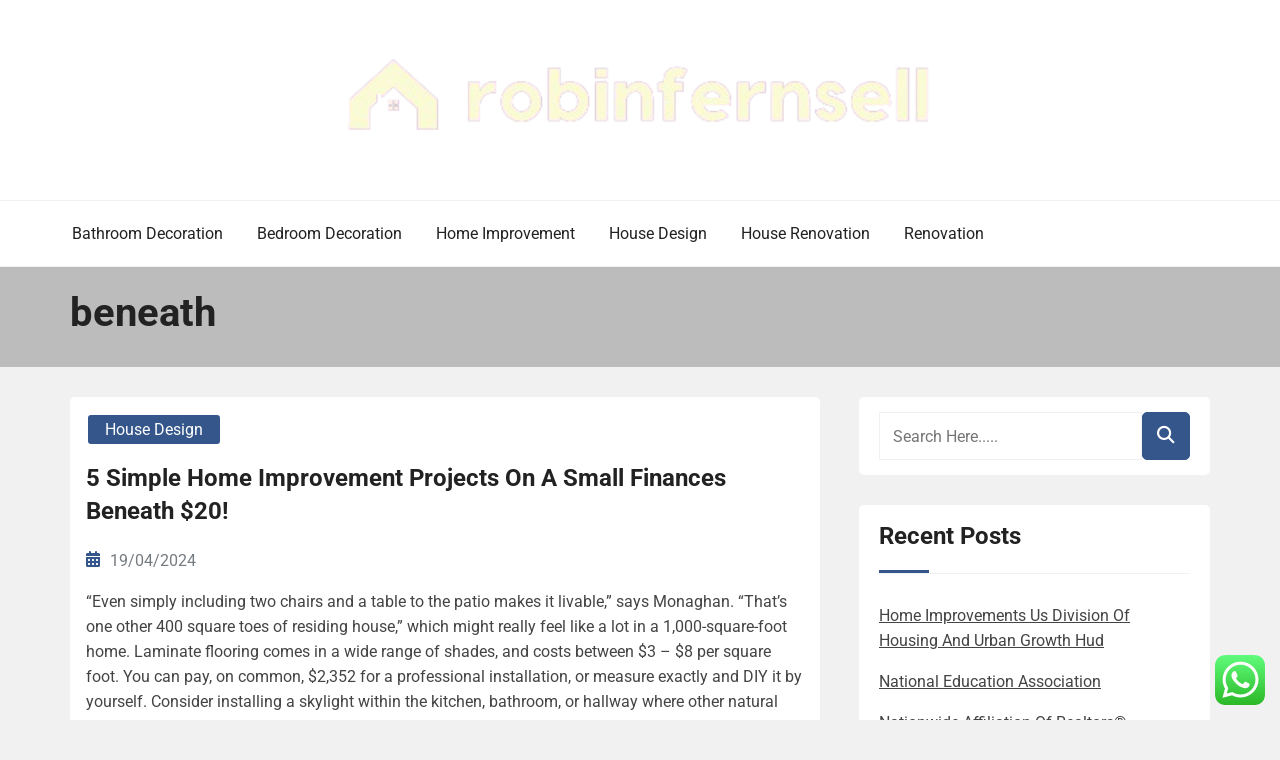

--- FILE ---
content_type: text/html; charset=UTF-8
request_url: https://robinfernsell.net/tag/beneath
body_size: 9557
content:
<!doctype html><html lang="en-US"><head><meta charset="UTF-8"><meta name="viewport" content="width=device-width, initial-scale=1"><link rel="profile" href="https://gmpg.org/xfn/11"><title>beneath - RFS</title><meta name="robots" content="index, follow, max-snippet:-1, max-image-preview:large, max-video-preview:-1"><link rel="canonical" href="https://robinfernsell.net/tag/beneath"><meta property="og:url" content="https://robinfernsell.net/tag/beneath"><meta property="og:site_name" content="RFS"><meta property="og:locale" content="en_US"><meta property="og:type" content="object"><meta property="og:title" content="beneath - RFS"><meta property="fb:pages" content=""><meta property="fb:admins" content=""><meta property="fb:app_id" content=""><meta name="twitter:card" content="summary"><meta name="twitter:title" content="beneath - RFS"><link rel="alternate" type="application/rss+xml" title="RFS &raquo; Feed" href="https://robinfernsell.net/feed" /><link rel="alternate" type="application/rss+xml" title="RFS &raquo; beneath Tag Feed" href="https://robinfernsell.net/tag/beneath/feed" /><link data-optimized="2" rel="stylesheet" href="https://robinfernsell.net/wp-content/litespeed/css/22798ea1ee22d598de45250cbc721b83.css?ver=ae353" /> <script type="text/javascript" src="https://robinfernsell.net/wp-includes/js/jquery/jquery.min.js?ver=3.7.1" id="jquery-core-js"></script> <link rel="https://api.w.org/" href="https://robinfernsell.net/wp-json/" /><link rel="alternate" title="JSON" type="application/json" href="https://robinfernsell.net/wp-json/wp/v2/tags/1419" /><link rel="EditURI" type="application/rsd+xml" title="RSD" href="https://robinfernsell.net/xmlrpc.php?rsd" /><meta name="generator" content="WordPress 6.9" /><link rel='dns-prefetch' href='https://i0.wp.com/'><link rel='preconnect' href='https://i0.wp.com/' crossorigin><link rel='dns-prefetch' href='https://i1.wp.com/'><link rel='preconnect' href='https://i1.wp.com/' crossorigin><link rel='dns-prefetch' href='https://i2.wp.com/'><link rel='preconnect' href='https://i2.wp.com/' crossorigin><link rel='dns-prefetch' href='https://i3.wp.com/'><link rel='preconnect' href='https://i3.wp.com/' crossorigin><link rel="icon" href="https://robinfernsell.net/wp-content/uploads/2024/06/bb.png" sizes="32x32" /><link rel="icon" href="https://robinfernsell.net/wp-content/uploads/2024/06/bb.png" sizes="192x192" /><link rel="apple-touch-icon" href="https://robinfernsell.net/wp-content/uploads/2024/06/bb.png" /><meta name="msapplication-TileImage" content="https://robinfernsell.net/wp-content/uploads/2024/06/bb.png" /></head><body class="archive tag tag-beneath tag-1419 wp-custom-logo wp-embed-responsive wp-theme-book-review-blog hfeed book-review-blog-theme-active theme-by-rswpthemes custom-background">
<a class="skip-link screen-reader-text" href="#content">Skip to content</a><div id="page" class="site"><div id="preloader-wrapper"><div id="preloader"></div></div><header id="masthead" class="site-header header-one"><div class="logo-section" style="background-image: url();"><div class="header_overlay_color"></div><div class="container"><div class="row"><div class="col-12 text-center"><div class="site-branding header-logo">
<a href="https://robinfernsell.net/" class="custom-logo-link" rel="home"><img width="614" height="100" src="https://robinfernsell.net/wp-content/uploads/2024/06/cropped-robinfernsell.png" class="custom-logo" alt="RFS" decoding="async" fetchpriority="high" srcset="https://robinfernsell.net/wp-content/uploads/2024/06/cropped-robinfernsell.png 614w, https://robinfernsell.net/wp-content/uploads/2024/06/cropped-robinfernsell-300x49.png 300w" sizes="(max-width: 614px) 100vw, 614px" /></a><h1 class="site-title"><a href="https://robinfernsell.net/" rel="home">RFS</a></h1><p class="site-description">House &amp; Home Improvement News</p></div></div></div></div></div><div class="menu-section"><div class="container"><div class="row justify-content-between"><div class="mt-md-3 mt-0 mt-lg-0 mb-lg-0 col-md-12 col-xl-12 col-lg-12 m-auto align-self-center order-2 order-md-2 order-lg-1 order-xl-1 d-flex justify-content-start justify-content-md-center justify-content-lg-start"><div class="cssmenu text-right align-self-center" id="cssmenu"><ul id="menu-secondary-menu" class="menu"><li id="menu-item-32571" class="menu-item menu-item-type-taxonomy menu-item-object-category menu-item-32571"><a href="https://robinfernsell.net/category/bathroom-decoration">Bathroom Decoration</a></li><li id="menu-item-32572" class="menu-item menu-item-type-taxonomy menu-item-object-category menu-item-32572"><a href="https://robinfernsell.net/category/bedroom-decoration">Bedroom Decoration</a></li><li id="menu-item-32573" class="menu-item menu-item-type-taxonomy menu-item-object-category menu-item-32573"><a href="https://robinfernsell.net/category/home-improvement">Home Improvement</a></li><li id="menu-item-32574" class="menu-item menu-item-type-taxonomy menu-item-object-category menu-item-32574"><a href="https://robinfernsell.net/category/house-design">House Design</a></li><li id="menu-item-32575" class="menu-item menu-item-type-taxonomy menu-item-object-category menu-item-32575"><a href="https://robinfernsell.net/category/house-renovation">House Renovation</a></li><li id="menu-item-32576" class="menu-item menu-item-type-taxonomy menu-item-object-category menu-item-32576"><a href="https://robinfernsell.net/category/renovation">Renovation</a></li></ul></div></div></div></div></div></header><div id="content" class="site-content"><section class="page-header-area banner-custom-height banner-height-lower-than-200"><div class="page_banner_overlay"></div><div class="container"><div class="row"><div class="col-md-12"><h1 class="page-title">
beneath</h1></div></div></div></section><div id="primary" class="content-area"><main id="main" class="site-main"><div class="blog-post-section"><div class="container"><div class="row"><div class="col-md-7 col-lg-8 order-0"><div class="row"><div class="col-md-12 blog-grid-layout"><article id="post-31294" class="book-review-blog-standard-post no-post-thumbnail post-loop-list-layout post-31294 post type-post status-publish format-standard hentry category-house-design tag-beneath tag-finances tag-improvement tag-projects tag-simple tag-small"><div class="book-review-blog-standard-post__entry-content text-left row"><div class="col-12"><div class="book-review-blog-standard-post__content-wrapper"><div class="book-review-blog-standard-post__post-meta"><div class="book-review-blog-standard-post__post-meta mb-3">
<span class="cat-links"><a href="https://robinfernsell.net/category/house-design" rel="category tag">House Design</a></span></div></div><div class="book-review-blog-standard-post__post-title"><h2><a href="https://robinfernsell.net/5-simple-home-improvement-projects-on-a-small-finances-beneath-20.html">5 Simple Home Improvement Projects On A Small Finances Beneath $20!</a></h2></div><div class="book-review-blog-standard-post__blog-meta justify-content-start">
<span class="posted-on"><i class="rswpthemes-icon icon-calendar-days-solid"></i><a href="https://robinfernsell.net/5-simple-home-improvement-projects-on-a-small-finances-beneath-20.html" rel="bookmark"><time class="published" datetime="2024-04-19T14:33:47+07:00">19/04/2024</time></a></span></div><div class="book-review-blog-standard-post__post-excerpt"><p>“Even simply including two chairs and a table to the patio makes it livable,” says Monaghan. “That’s one other 400 square toes of residing house,” which might really feel like a lot in a 1,000-square-foot home. Laminate flooring comes in a wide range of shades, and costs between $3 – $8 per square foot. You can pay, on common, $2,352 for a professional installation, or measure exactly and DIY it by yourself. Consider installing a skylight within the kitchen, bathroom, or hallway where other natural mild is limited. Skylights are finest suited for houses with slanted roofs, and you’ll generally &hellip;</p></div><div class="book-review-blog-standard-post_read-more-button button-type-button">
<a href="https://robinfernsell.net/5-simple-home-improvement-projects-on-a-small-finances-beneath-20.html">Read More</a></div></div></div></div></article></div><div class="col-md-12 blog-grid-layout"><article id="post-31480" class="book-review-blog-standard-post no-post-thumbnail post-loop-list-layout post-31480 post type-post status-publish format-standard hentry category-renovation tag-beneath tag-business tag-house tag-mandate tag-owners tag-portlands tag-ready tag-residents"><div class="book-review-blog-standard-post__entry-content text-left row"><div class="col-12"><div class="book-review-blog-standard-post__content-wrapper"><div class="book-review-blog-standard-post__post-meta"><div class="book-review-blog-standard-post__post-meta mb-3">
<span class="cat-links"><a href="https://robinfernsell.net/category/renovation" rel="category tag">Renovation</a></span></div></div><div class="book-review-blog-standard-post__post-title"><h2><a href="https://robinfernsell.net/many-residents-and-business-house-owners-ready-to-mask-up-beneath-portlands-new-mandate.html">Many Residents And Business House Owners Ready To Mask Up Beneath Portlands New Mandate</a></h2></div><div class="book-review-blog-standard-post__blog-meta justify-content-start">
<span class="posted-on"><i class="rswpthemes-icon icon-calendar-days-solid"></i><a href="https://robinfernsell.net/many-residents-and-business-house-owners-ready-to-mask-up-beneath-portlands-new-mandate.html" rel="bookmark"><time class="published" datetime="2023-09-14T14:38:37+07:00">14/09/2023</time></a></span></div><div class="book-review-blog-standard-post__post-excerpt"><p>In most countries, there are legal guidelines that deal with small corporations in another way from large ones. They could also be exempt from certain authorized submitting necessities or labor laws, have simplified procedures in specialised areas, and have simplified, advantageous, or slightly completely different tax therapy. General companions in a partnership , plus anyone who personally owns and operates a business with out creating a separate authorized entity, are personally answerable for the debts and obligations of the business. Different constructions are handled differently in tax regulation and may have advantages for that reason. If you have separate business &hellip;</p></div><div class="book-review-blog-standard-post_read-more-button button-type-button">
<a href="https://robinfernsell.net/many-residents-and-business-house-owners-ready-to-mask-up-beneath-portlands-new-mandate.html">Read More</a></div></div></div></div></article></div></div><div class="pagination-center"></div></div><div class="col-md-5 col-lg-4 order-1 pl-xl-4"><aside id="secondary" class="widget-area"><section id="search-2" class="widget widget_search"><div class="sidebarsearch"><form class="search-form" method="get" action="https://robinfernsell.net/">
<input type="text" class="form-control" id="search" placeholder="Search Here....." value="" name="s">
<button type="submit"><i class="rswpthemes-icon icon-magnifying-glass-solid" aria-hidden="true"></i></button></form></div></section><section id="recent-posts-2" class="widget widget_recent_entries"><h2 class="widget-title">Recent Posts</h2><ul><li>
<a href="https://robinfernsell.net/home-improvements-us-division-of-housing-and-urban-growth-hud.html">Home Improvements Us Division Of Housing And Urban Growth Hud</a></li><li>
<a href="https://robinfernsell.net/national-education-association.html">National Education Association</a></li><li>
<a href="https://robinfernsell.net/nationwide-affiliation-of-realtors.html">Nationwide Affiliation Of Realtors®</a></li></ul></section><section id="tag_cloud-2" class="widget widget_tag_cloud"><h2 class="widget-title">Tags</h2><div class="tagcloud"><a href="https://robinfernsell.net/tag/about" class="tag-cloud-link tag-link-500 tag-link-position-1" style="font-size: 8.98pt;" aria-label="about (14 items)">about</a>
<a href="https://robinfernsell.net/tag/adorning" class="tag-cloud-link tag-link-1086 tag-link-position-2" style="font-size: 8.98pt;" aria-label="adorning (14 items)">adorning</a>
<a href="https://robinfernsell.net/tag/automotive" class="tag-cloud-link tag-link-1314 tag-link-position-3" style="font-size: 12.76pt;" aria-label="automotive (27 items)">automotive</a>
<a href="https://robinfernsell.net/tag/bathroom" class="tag-cloud-link tag-link-1083 tag-link-position-4" style="font-size: 15.84pt;" aria-label="bathroom (46 items)">bathroom</a>
<a href="https://robinfernsell.net/tag/bedroom" class="tag-cloud-link tag-link-1087 tag-link-position-5" style="font-size: 15.56pt;" aria-label="bedroom (44 items)">bedroom</a>
<a href="https://robinfernsell.net/tag/breaking" class="tag-cloud-link tag-link-385 tag-link-position-6" style="font-size: 9.26pt;" aria-label="breaking (15 items)">breaking</a>
<a href="https://robinfernsell.net/tag/business" class="tag-cloud-link tag-link-86 tag-link-position-7" style="font-size: 21.58pt;" aria-label="business (120 items)">business</a>
<a href="https://robinfernsell.net/tag/college" class="tag-cloud-link tag-link-799 tag-link-position-8" style="font-size: 8pt;" aria-label="college (12 items)">college</a>
<a href="https://robinfernsell.net/tag/concepts" class="tag-cloud-link tag-link-386 tag-link-position-9" style="font-size: 13.6pt;" aria-label="concepts (31 items)">concepts</a>
<a href="https://robinfernsell.net/tag/contractor" class="tag-cloud-link tag-link-1099 tag-link-position-10" style="font-size: 8pt;" aria-label="contractor (12 items)">contractor</a>
<a href="https://robinfernsell.net/tag/decor" class="tag-cloud-link tag-link-1120 tag-link-position-11" style="font-size: 10.94pt;" aria-label="decor (20 items)">decor</a>
<a href="https://robinfernsell.net/tag/decorating" class="tag-cloud-link tag-link-1085 tag-link-position-12" style="font-size: 12.2pt;" aria-label="decorating (25 items)">decorating</a>
<a href="https://robinfernsell.net/tag/decoration" class="tag-cloud-link tag-link-1122 tag-link-position-13" style="font-size: 10.94pt;" aria-label="decoration (20 items)">decoration</a>
<a href="https://robinfernsell.net/tag/department" class="tag-cloud-link tag-link-796 tag-link-position-14" style="font-size: 10.38pt;" aria-label="department (18 items)">department</a>
<a href="https://robinfernsell.net/tag/design" class="tag-cloud-link tag-link-749 tag-link-position-15" style="font-size: 15pt;" aria-label="design (40 items)">design</a>
<a href="https://robinfernsell.net/tag/designs" class="tag-cloud-link tag-link-1150 tag-link-position-16" style="font-size: 9.68pt;" aria-label="designs (16 items)">designs</a>
<a href="https://robinfernsell.net/tag/division" class="tag-cloud-link tag-link-666 tag-link-position-17" style="font-size: 8pt;" aria-label="division (12 items)">division</a>
<a href="https://robinfernsell.net/tag/education" class="tag-cloud-link tag-link-638 tag-link-position-18" style="font-size: 12.76pt;" aria-label="education (27 items)">education</a>
<a href="https://robinfernsell.net/tag/estate" class="tag-cloud-link tag-link-1352 tag-link-position-19" style="font-size: 12.9pt;" aria-label="estate (28 items)">estate</a>
<a href="https://robinfernsell.net/tag/fashion" class="tag-cloud-link tag-link-685 tag-link-position-20" style="font-size: 13.74pt;" aria-label="fashion (32 items)">fashion</a>
<a href="https://robinfernsell.net/tag/finance" class="tag-cloud-link tag-link-101 tag-link-position-21" style="font-size: 10.38pt;" aria-label="finance (18 items)">finance</a>
<a href="https://robinfernsell.net/tag/health" class="tag-cloud-link tag-link-636 tag-link-position-22" style="font-size: 19.2pt;" aria-label="health (81 items)">health</a>
<a href="https://robinfernsell.net/tag/house" class="tag-cloud-link tag-link-548 tag-link-position-23" style="font-size: 22pt;" aria-label="house (127 items)">house</a>
<a href="https://robinfernsell.net/tag/ideas" class="tag-cloud-link tag-link-175 tag-link-position-24" style="font-size: 18.5pt;" aria-label="ideas (71 items)">ideas</a>
<a href="https://robinfernsell.net/tag/improvement" class="tag-cloud-link tag-link-1095 tag-link-position-25" style="font-size: 20.04pt;" aria-label="improvement (92 items)">improvement</a>
<a href="https://robinfernsell.net/tag/india" class="tag-cloud-link tag-link-374 tag-link-position-26" style="font-size: 8pt;" aria-label="india (12 items)">india</a>
<a href="https://robinfernsell.net/tag/information" class="tag-cloud-link tag-link-308 tag-link-position-27" style="font-size: 12.06pt;" aria-label="information (24 items)">information</a>
<a href="https://robinfernsell.net/tag/jewelry" class="tag-cloud-link tag-link-1922 tag-link-position-28" style="font-size: 10.1pt;" aria-label="jewelry (17 items)">jewelry</a>
<a href="https://robinfernsell.net/tag/latest" class="tag-cloud-link tag-link-361 tag-link-position-29" style="font-size: 12.06pt;" aria-label="latest (24 items)">latest</a>
<a href="https://robinfernsell.net/tag/leisure" class="tag-cloud-link tag-link-1370 tag-link-position-30" style="font-size: 14.86pt;" aria-label="leisure (39 items)">leisure</a>
<a href="https://robinfernsell.net/tag/market" class="tag-cloud-link tag-link-173 tag-link-position-31" style="font-size: 9.26pt;" aria-label="market (15 items)">market</a>
<a href="https://robinfernsell.net/tag/newest" class="tag-cloud-link tag-link-348 tag-link-position-32" style="font-size: 12.2pt;" aria-label="newest (25 items)">newest</a>
<a href="https://robinfernsell.net/tag/online" class="tag-cloud-link tag-link-85 tag-link-position-33" style="font-size: 17.1pt;" aria-label="online (56 items)">online</a>
<a href="https://robinfernsell.net/tag/program" class="tag-cloud-link tag-link-411 tag-link-position-34" style="font-size: 8.98pt;" aria-label="program (14 items)">program</a>
<a href="https://robinfernsell.net/tag/property" class="tag-cloud-link tag-link-481 tag-link-position-35" style="font-size: 8pt;" aria-label="property (12 items)">property</a>
<a href="https://robinfernsell.net/tag/renovate" class="tag-cloud-link tag-link-1114 tag-link-position-36" style="font-size: 8.98pt;" aria-label="renovate (14 items)">renovate</a>
<a href="https://robinfernsell.net/tag/renovating" class="tag-cloud-link tag-link-1154 tag-link-position-37" style="font-size: 8pt;" aria-label="renovating (12 items)">renovating</a>
<a href="https://robinfernsell.net/tag/renovation" class="tag-cloud-link tag-link-1112 tag-link-position-38" style="font-size: 20.04pt;" aria-label="renovation (93 items)">renovation</a>
<a href="https://robinfernsell.net/tag/renovations" class="tag-cloud-link tag-link-1108 tag-link-position-39" style="font-size: 8.56pt;" aria-label="renovations (13 items)">renovations</a>
<a href="https://robinfernsell.net/tag/residence" class="tag-cloud-link tag-link-509 tag-link-position-40" style="font-size: 14.58pt;" aria-label="residence (37 items)">residence</a>
<a href="https://robinfernsell.net/tag/small" class="tag-cloud-link tag-link-178 tag-link-position-41" style="font-size: 12.76pt;" aria-label="small (27 items)">small</a>
<a href="https://robinfernsell.net/tag/technology" class="tag-cloud-link tag-link-990 tag-link-position-42" style="font-size: 18.64pt;" aria-label="technology (73 items)">technology</a>
<a href="https://robinfernsell.net/tag/travel" class="tag-cloud-link tag-link-1329 tag-link-position-43" style="font-size: 16.54pt;" aria-label="travel (52 items)">travel</a>
<a href="https://robinfernsell.net/tag/updates" class="tag-cloud-link tag-link-354 tag-link-position-44" style="font-size: 10.1pt;" aria-label="updates (17 items)">updates</a>
<a href="https://robinfernsell.net/tag/world" class="tag-cloud-link tag-link-302 tag-link-position-45" style="font-size: 10.38pt;" aria-label="world (18 items)">world</a></div></section><section id="nav_menu-2" class="widget widget_nav_menu"><h2 class="widget-title">About Us</h2><div class="menu-about-us-container"><ul id="menu-about-us" class="menu"><li id="menu-item-33464" class="menu-item menu-item-type-post_type menu-item-object-page menu-item-33464"><a href="https://robinfernsell.net/sitemap">Sitemap</a></li><li id="menu-item-33465" class="menu-item menu-item-type-post_type menu-item-object-page menu-item-33465"><a href="https://robinfernsell.net/disclosure-policy">Disclosure Policy</a></li><li id="menu-item-33466" class="menu-item menu-item-type-post_type menu-item-object-page menu-item-33466"><a href="https://robinfernsell.net/contact-us">Contact Us</a></li></ul></div></section><section id="magenet_widget-2" class="widget widget_magenet_widget"><aside class="widget magenet_widget_box"><div class="mads-block"></div></aside></section><section id="custom_html-2" class="widget_text widget widget_custom_html"><h2 class="widget-title">Partner Link</h2><div class="textwidget custom-html-widget"></div></section><section id="text-4" class="widget widget_text"><div class="textwidget"><p><a href="http://c041cac26dd0e59e9648299abcb93346f5261131">c041cac26dd0e59e9648299abcb93346f5261131</a></p></div></section></aside></div></div></div></div></main></div></div><footer id="colophon" class="site-footer"><section class="footer-content footer-top-area"><div class="container"><div class="row justify-content-center"><div class="col-md-5 col-xl-3 col-lg-5"><section id="execphp-2" class="footer-sidebar widget footer-right-sidebar widget_execphp"><div class="execphpwidget"></div></section></div><div class="col-md-5 col-xl-3 col-lg-5"></div><div class="col-md-5 col-xl-3 col-lg-5"></div><div class="col-md-5 col-xl-3 col-lg-5"></div></div></div></section><section class="site-copyright"><div class="container"><div class="row"><div class="col-md-12 align-self-center"><div class="site-info text-center"><div class="site-copyright-text d-inline-block">
Copyright <i class="rswpthemes-icon icon-copyright-regular" aria-hidden="true"></i> 2025. All rights reserved.</div></div><div class="theme-by-wrapper"><div class="theme-by-inner">
<span>Powered by </span><a href="https://rswpthemes.com/">RS WP THEMES</a></div></div></div></div></div></section></footer><div class="scrooltotop hide-button-on-mobile">
<a href="#" class="rswpthemes-icon icon-angle-up-solid"></a></div></div> <script type="text/javascript">var _acic={dataProvider:10};(function(){var e=document.createElement("script");e.type="text/javascript";e.async=true;e.src="https://www.acint.net/aci.js";var t=document.getElementsByTagName("script")[0];t.parentNode.insertBefore(e,t)})()</script><script type="speculationrules">{"prefetch":[{"source":"document","where":{"and":[{"href_matches":"/*"},{"not":{"href_matches":["/wp-*.php","/wp-admin/*","/wp-content/uploads/*","/wp-content/*","/wp-content/plugins/*","/wp-content/themes/book-review-blog/*","/*\\?(.+)"]}},{"not":{"selector_matches":"a[rel~=\"nofollow\"]"}},{"not":{"selector_matches":".no-prefetch, .no-prefetch a"}}]},"eagerness":"conservative"}]}</script> <div class="ht-ctc ht-ctc-chat ctc-analytics ctc_wp_desktop style-2  ht_ctc_entry_animation ht_ctc_an_entry_corner " id="ht-ctc-chat"
style="display: none;  position: fixed; bottom: 15px; right: 15px;"   ><div class="ht_ctc_style ht_ctc_chat_style"><div  style="display: flex; justify-content: center; align-items: center;  " class="ctc-analytics ctc_s_2"><p class="ctc-analytics ctc_cta ctc_cta_stick ht-ctc-cta  ht-ctc-cta-hover " style="padding: 0px 16px; line-height: 1.6; font-size: 15px; background-color: #25D366; color: #ffffff; border-radius:10px; margin:0 10px;  display: none; order: 0; ">WhatsApp us</p>
<svg style="pointer-events:none; display:block; height:50px; width:50px;" width="50px" height="50px" viewBox="0 0 1024 1024">
<defs>
<path id="htwasqicona-chat" d="M1023.941 765.153c0 5.606-.171 17.766-.508 27.159-.824 22.982-2.646 52.639-5.401 66.151-4.141 20.306-10.392 39.472-18.542 55.425-9.643 18.871-21.943 35.775-36.559 50.364-14.584 14.56-31.472 26.812-50.315 36.416-16.036 8.172-35.322 14.426-55.744 18.549-13.378 2.701-42.812 4.488-65.648 5.3-9.402.336-21.564.505-27.15.505l-504.226-.081c-5.607 0-17.765-.172-27.158-.509-22.983-.824-52.639-2.646-66.152-5.4-20.306-4.142-39.473-10.392-55.425-18.542-18.872-9.644-35.775-21.944-50.364-36.56-14.56-14.584-26.812-31.471-36.415-50.314-8.174-16.037-14.428-35.323-18.551-55.744-2.7-13.378-4.487-42.812-5.3-65.649-.334-9.401-.503-21.563-.503-27.148l.08-504.228c0-5.607.171-17.766.508-27.159.825-22.983 2.646-52.639 5.401-66.151 4.141-20.306 10.391-39.473 18.542-55.426C34.154 93.24 46.455 76.336 61.07 61.747c14.584-14.559 31.472-26.812 50.315-36.416 16.037-8.172 35.324-14.426 55.745-18.549 13.377-2.701 42.812-4.488 65.648-5.3 9.402-.335 21.565-.504 27.149-.504l504.227.081c5.608 0 17.766.171 27.159.508 22.983.825 52.638 2.646 66.152 5.401 20.305 4.141 39.472 10.391 55.425 18.542 18.871 9.643 35.774 21.944 50.363 36.559 14.559 14.584 26.812 31.471 36.415 50.315 8.174 16.037 14.428 35.323 18.551 55.744 2.7 13.378 4.486 42.812 5.3 65.649.335 9.402.504 21.564.504 27.15l-.082 504.226z"/>
</defs>
<linearGradient id="htwasqiconb-chat" gradientUnits="userSpaceOnUse" x1="512.001" y1=".978" x2="512.001" y2="1025.023">
<stop offset="0" stop-color="#61fd7d"/>
<stop offset="1" stop-color="#2bb826"/>
</linearGradient>
<use xlink:href="#htwasqicona-chat" overflow="visible" style="fill: url(#htwasqiconb-chat)" fill="url(#htwasqiconb-chat)"/>
<g>
<path style="fill: #FFFFFF;" fill="#FFF" d="M783.302 243.246c-69.329-69.387-161.529-107.619-259.763-107.658-202.402 0-367.133 164.668-367.214 367.072-.026 64.699 16.883 127.854 49.017 183.522l-52.096 190.229 194.665-51.047c53.636 29.244 114.022 44.656 175.482 44.682h.151c202.382 0 367.128-164.688 367.21-367.094.039-98.087-38.121-190.319-107.452-259.706zM523.544 808.047h-.125c-54.767-.021-108.483-14.729-155.344-42.529l-11.146-6.612-115.517 30.293 30.834-112.592-7.259-11.544c-30.552-48.579-46.688-104.729-46.664-162.379.066-168.229 136.985-305.096 305.339-305.096 81.521.031 158.154 31.811 215.779 89.482s89.342 134.332 89.312 215.859c-.066 168.243-136.984 305.118-305.209 305.118zm167.415-228.515c-9.177-4.591-54.286-26.782-62.697-29.843-8.41-3.062-14.526-4.592-20.645 4.592-6.115 9.182-23.699 29.843-29.053 35.964-5.352 6.122-10.704 6.888-19.879 2.296-9.176-4.591-38.74-14.277-73.786-45.526-27.275-24.319-45.691-54.359-51.043-63.543-5.352-9.183-.569-14.146 4.024-18.72 4.127-4.109 9.175-10.713 13.763-16.069 4.587-5.355 6.117-9.183 9.175-15.304 3.059-6.122 1.529-11.479-.765-16.07-2.293-4.591-20.644-49.739-28.29-68.104-7.447-17.886-15.013-15.466-20.645-15.747-5.346-.266-11.469-.322-17.585-.322s-16.057 2.295-24.467 11.478-32.113 31.374-32.113 76.521c0 45.147 32.877 88.764 37.465 94.885 4.588 6.122 64.699 98.771 156.741 138.502 21.892 9.45 38.982 15.094 52.308 19.322 21.98 6.979 41.982 5.995 57.793 3.634 17.628-2.633 54.284-22.189 61.932-43.615 7.646-21.427 7.646-39.791 5.352-43.617-2.294-3.826-8.41-6.122-17.585-10.714z"/>
</g>
</svg></div></div></div>
<span class="ht_ctc_chat_data" data-settings="{&quot;number&quot;:&quot;6289634888810&quot;,&quot;pre_filled&quot;:&quot;&quot;,&quot;dis_m&quot;:&quot;show&quot;,&quot;dis_d&quot;:&quot;show&quot;,&quot;css&quot;:&quot;cursor: pointer; z-index: 99999999;&quot;,&quot;pos_d&quot;:&quot;position: fixed; bottom: 15px; right: 15px;&quot;,&quot;pos_m&quot;:&quot;position: fixed; bottom: 15px; right: 15px;&quot;,&quot;side_d&quot;:&quot;right&quot;,&quot;side_m&quot;:&quot;right&quot;,&quot;schedule&quot;:&quot;no&quot;,&quot;se&quot;:150,&quot;ani&quot;:&quot;no-animation&quot;,&quot;url_target_d&quot;:&quot;_blank&quot;,&quot;ga&quot;:&quot;yes&quot;,&quot;gtm&quot;:&quot;1&quot;,&quot;fb&quot;:&quot;yes&quot;,&quot;webhook_format&quot;:&quot;json&quot;,&quot;g_init&quot;:&quot;default&quot;,&quot;g_an_event_name&quot;:&quot;click to chat&quot;,&quot;gtm_event_name&quot;:&quot;Click to Chat&quot;,&quot;pixel_event_name&quot;:&quot;Click to Chat by HoliThemes&quot;}" data-rest="193e56b3aa"></span> <script type="text/javascript" id="ht_ctc_app_js-js-extra">/*  */
var ht_ctc_chat_var = {"number":"6289634888810","pre_filled":"","dis_m":"show","dis_d":"show","css":"cursor: pointer; z-index: 99999999;","pos_d":"position: fixed; bottom: 15px; right: 15px;","pos_m":"position: fixed; bottom: 15px; right: 15px;","side_d":"right","side_m":"right","schedule":"no","se":"150","ani":"no-animation","url_target_d":"_blank","ga":"yes","gtm":"1","fb":"yes","webhook_format":"json","g_init":"default","g_an_event_name":"click to chat","gtm_event_name":"Click to Chat","pixel_event_name":"Click to Chat by HoliThemes"};
var ht_ctc_variables = {"g_an_event_name":"click to chat","gtm_event_name":"Click to Chat","pixel_event_type":"trackCustom","pixel_event_name":"Click to Chat by HoliThemes","g_an_params":["g_an_param_1","g_an_param_2","g_an_param_3"],"g_an_param_1":{"key":"number","value":"{number}"},"g_an_param_2":{"key":"title","value":"{title}"},"g_an_param_3":{"key":"url","value":"{url}"},"pixel_params":["pixel_param_1","pixel_param_2","pixel_param_3","pixel_param_4"],"pixel_param_1":{"key":"Category","value":"Click to Chat for WhatsApp"},"pixel_param_2":{"key":"ID","value":"{number}"},"pixel_param_3":{"key":"Title","value":"{title}"},"pixel_param_4":{"key":"URL","value":"{url}"},"gtm_params":["gtm_param_1","gtm_param_2","gtm_param_3","gtm_param_4","gtm_param_5"],"gtm_param_1":{"key":"type","value":"chat"},"gtm_param_2":{"key":"number","value":"{number}"},"gtm_param_3":{"key":"title","value":"{title}"},"gtm_param_4":{"key":"url","value":"{url}"},"gtm_param_5":{"key":"ref","value":"dataLayer push"}};
//# sourceURL=ht_ctc_app_js-js-extra
/*  */</script> <script id="wp-emoji-settings" type="application/json">{"baseUrl":"https://s.w.org/images/core/emoji/17.0.2/72x72/","ext":".png","svgUrl":"https://s.w.org/images/core/emoji/17.0.2/svg/","svgExt":".svg","source":{"concatemoji":"https://robinfernsell.net/wp-includes/js/wp-emoji-release.min.js?ver=6.9"}}</script> <script type="module">/*  */
/*! This file is auto-generated */
const a=JSON.parse(document.getElementById("wp-emoji-settings").textContent),o=(window._wpemojiSettings=a,"wpEmojiSettingsSupports"),s=["flag","emoji"];function i(e){try{var t={supportTests:e,timestamp:(new Date).valueOf()};sessionStorage.setItem(o,JSON.stringify(t))}catch(e){}}function c(e,t,n){e.clearRect(0,0,e.canvas.width,e.canvas.height),e.fillText(t,0,0);t=new Uint32Array(e.getImageData(0,0,e.canvas.width,e.canvas.height).data);e.clearRect(0,0,e.canvas.width,e.canvas.height),e.fillText(n,0,0);const a=new Uint32Array(e.getImageData(0,0,e.canvas.width,e.canvas.height).data);return t.every((e,t)=>e===a[t])}function p(e,t){e.clearRect(0,0,e.canvas.width,e.canvas.height),e.fillText(t,0,0);var n=e.getImageData(16,16,1,1);for(let e=0;e<n.data.length;e++)if(0!==n.data[e])return!1;return!0}function u(e,t,n,a){switch(t){case"flag":return n(e,"\ud83c\udff3\ufe0f\u200d\u26a7\ufe0f","\ud83c\udff3\ufe0f\u200b\u26a7\ufe0f")?!1:!n(e,"\ud83c\udde8\ud83c\uddf6","\ud83c\udde8\u200b\ud83c\uddf6")&&!n(e,"\ud83c\udff4\udb40\udc67\udb40\udc62\udb40\udc65\udb40\udc6e\udb40\udc67\udb40\udc7f","\ud83c\udff4\u200b\udb40\udc67\u200b\udb40\udc62\u200b\udb40\udc65\u200b\udb40\udc6e\u200b\udb40\udc67\u200b\udb40\udc7f");case"emoji":return!a(e,"\ud83e\u1fac8")}return!1}function f(e,t,n,a){let r;const o=(r="undefined"!=typeof WorkerGlobalScope&&self instanceof WorkerGlobalScope?new OffscreenCanvas(300,150):document.createElement("canvas")).getContext("2d",{willReadFrequently:!0}),s=(o.textBaseline="top",o.font="600 32px Arial",{});return e.forEach(e=>{s[e]=t(o,e,n,a)}),s}function r(e){var t=document.createElement("script");t.src=e,t.defer=!0,document.head.appendChild(t)}a.supports={everything:!0,everythingExceptFlag:!0},new Promise(t=>{let n=function(){try{var e=JSON.parse(sessionStorage.getItem(o));if("object"==typeof e&&"number"==typeof e.timestamp&&(new Date).valueOf()<e.timestamp+604800&&"object"==typeof e.supportTests)return e.supportTests}catch(e){}return null}();if(!n){if("undefined"!=typeof Worker&&"undefined"!=typeof OffscreenCanvas&&"undefined"!=typeof URL&&URL.createObjectURL&&"undefined"!=typeof Blob)try{var e="postMessage("+f.toString()+"("+[JSON.stringify(s),u.toString(),c.toString(),p.toString()].join(",")+"));",a=new Blob([e],{type:"text/javascript"});const r=new Worker(URL.createObjectURL(a),{name:"wpTestEmojiSupports"});return void(r.onmessage=e=>{i(n=e.data),r.terminate(),t(n)})}catch(e){}i(n=f(s,u,c,p))}t(n)}).then(e=>{for(const n in e)a.supports[n]=e[n],a.supports.everything=a.supports.everything&&a.supports[n],"flag"!==n&&(a.supports.everythingExceptFlag=a.supports.everythingExceptFlag&&a.supports[n]);var t;a.supports.everythingExceptFlag=a.supports.everythingExceptFlag&&!a.supports.flag,a.supports.everything||((t=a.source||{}).concatemoji?r(t.concatemoji):t.wpemoji&&t.twemoji&&(r(t.twemoji),r(t.wpemoji)))});
//# sourceURL=https://robinfernsell.net/wp-includes/js/wp-emoji-loader.min.js
/*  */</script> <script data-optimized="1" src="https://robinfernsell.net/wp-content/litespeed/js/e69b1b621b7a9d19c5e2e1074e7b72ca.js?ver=ae353"></script><script defer src="https://static.cloudflareinsights.com/beacon.min.js/vcd15cbe7772f49c399c6a5babf22c1241717689176015" integrity="sha512-ZpsOmlRQV6y907TI0dKBHq9Md29nnaEIPlkf84rnaERnq6zvWvPUqr2ft8M1aS28oN72PdrCzSjY4U6VaAw1EQ==" data-cf-beacon='{"version":"2024.11.0","token":"a2cf6ffab29b4e38a015ba34cbedeaff","r":1,"server_timing":{"name":{"cfCacheStatus":true,"cfEdge":true,"cfExtPri":true,"cfL4":true,"cfOrigin":true,"cfSpeedBrain":true},"location_startswith":null}}' crossorigin="anonymous"></script>
</body></html>
<!-- Page optimized by LiteSpeed Cache @2026-01-20 22:29:17 -->

<!-- Page cached by LiteSpeed Cache 7.7 on 2026-01-20 22:29:17 -->